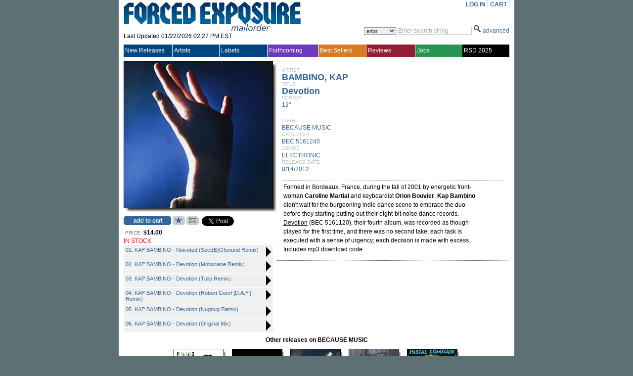

--- FILE ---
content_type: text/css
request_url: https://www.forcedexposure.com/App_Themes/Default/ddcolortabs.css
body_size: 1055
content:
.ddcolortabs{padding:0;width:100%;background:transparent;voice-family:""}{"":;voice-family:inherit;position:absolute}.ddcolortabs ul{font:400 11px Arial, Verdana, sans-serif;margin:0;padding:0;list-style:none}.ddcolortabs li{display:inline;margin:0 2px 0 0;padding:0;text-transform:uppercase}.ddcolortabs a{float:left;color:#fff;margin:0 2px 0 0;padding:0 0 0px 3px;text-decoration:none;letter-spacing:1px}.ddcolortabs a span{display:block;padding:4px 8px 0px 7px;float:none}.ddcolortabs .selected a,#ddcolortabs .selected a span,.ddcolortabs a:hover span,.ddcolortabs a:hover{background-color:black}.ddcolortabsline{clear:both;padding:0;width:100%;height:10px;line-height:8px;background:black;border-top:1px solid #fff}.dropmenudiv_a{position:absolute;top:0px;border:1px solid black;border-bottom-width:1px;font:400 12px Arial;line-height:18px;background-color:#878686;display:block;width:150px;visibility:hidden;color:#fff;z-index:1000}.dropmenudiv_a a{width:147px;display:block;border-top:0 solid #678b3f;border-bottom:1px solid #fff;padding:2px 0 0 3px;text-decoration:none;color:#fff}* html .dropmenudiv_a a{width:100%}.dropmenudiv_a a:hover{background-color:#5a5959;text-align:left;color:#fff}

--- FILE ---
content_type: text/plain; charset=utf-8
request_url: https://www.forcedexposure.com/ajax/Product,App_Web_product.aspx.cdcab7d2.ashx
body_size: 3086
content:

// cached javascript
var Product = {
UserWantList:function(ItemNumber,callback,context){return new ajax_request(this.url + '?_method=UserWantList&_session=rw','ItemNumber=' + enc(ItemNumber),callback, context);},
OpenMyPlayList:function(strDiscTrack,callback,context){return new ajax_request(this.url + '?_method=OpenMyPlayList&_session=rw','strDiscTrack=' + enc(strDiscTrack),callback, context);},
SendHTML:function(StrHTML,StrEmailFr,StrEmailTo,strUrl,Catalog,ArtistName,Label,Title,Format,Genre,ReleaseDate,Price,Desc,callback,context){return new ajax_request(this.url + '?_method=SendHTML&_session=rw','StrHTML=' + enc(StrHTML)+ '\r\nStrEmailFr=' + enc(StrEmailFr)+ '\r\nStrEmailTo=' + enc(StrEmailTo)+ '\r\nstrUrl=' + enc(strUrl)+ '\r\nCatalog=' + enc(Catalog)+ '\r\nArtistName=' + enc(ArtistName)+ '\r\nLabel=' + enc(Label)+ '\r\nTitle=' + enc(Title)+ '\r\nFormat=' + enc(Format)+ '\r\nGenre=' + enc(Genre)+ '\r\nReleaseDate=' + enc(ReleaseDate)+ '\r\nPrice=' + enc(Price)+ '\r\nDesc=' + enc(Desc),callback, context);},
AddCart:function(ItemNumber,callback,context){return new ajax_request(this.url + '?_method=AddCart&_session=rw','ItemNumber=' + enc(ItemNumber),callback, context);},
url:'/ajax/Product,App_Web_product.aspx.cdcab7d2.ashx'
}
function HtmlControl(id) {
	var ele = null;
	if(typeof(id) == 'object') ele = id; else ele = document.getElementById(id);
	if(ele == null) return null;
	var _o = ele.cloneNode(true);
	var _op = document.createElement('SPAN');
	_op.appendChild(_o);	
	this._source = _op.innerHTML;
}
HtmlControl.prototype.toString = function(){ return this._source; }

function HtmlControlUpdate(func, parentId) {
var f,i,ff,fa='';
var ele = document.getElementById(parentId);
if(ele == null) return;
var args = [];
for(i=0; i<HtmlControlUpdate.arguments.length; i++)
	args[args.length] = HtmlControlUpdate.arguments[i];
if(args.length > 2)
	for(i=2; i<args.length; i++){fa += 'args[' + i + ']';if(i < args.length -1){ fa += ','; }}
f = '{"invoke":function(args){return ' + func + '(' + fa + ');}}';
ff = null;eval('ff=' + f + ';');
if(ff != null && typeof(ff.invoke) == 'function')
{
	var res = ff.invoke(args);
	if(res.error != null){alert(res.error);return;}
	ele.innerHTML = res.value;
}
}
function digi(v, c){v = v + "";var n = "0000";if(v.length < c) return n.substr(0, c-v.length) + v;return v;}
function DateTime(year,month,day,hours,minutes,seconds){if(year>9999||year<1970||month<1||month>12||day<0||day>31||hours<0||hours>23||minutes<0||minutes>59||seconds<0||seconds>59)throw("ArgumentException");this.Year = year;this.Month = month;this.Day = day;this.Hours = hours;this.Minutes = minutes;this.Seconds = seconds;}
DateTime.prototype.toString = function(){return digi(this.Year,4) + digi(this.Month,2) + digi(this.Day,2) + digi(this.Hours,2) + digi(this.Minutes,2) + digi(this.Seconds,2);}
function TimeSpan(){this.Days=0;this.Hours=0;this.Minutes=0;this.Seconds=0;this.Milliseconds=0;}
TimeSpan.prototype.toString = function(){return this.Days+'.'+this.Hours+':'+this.Minutes+':'+this.Seconds+'.'+this.Milliseconds;}
function _getTable(n,e){for(var i=0; i<e.Tables.length; i++){if(e.Tables[i].Name == n)return e.Tables[i];}return null;}
function AjaxImage(url){var img=new Image();img.src=url;return img;}
